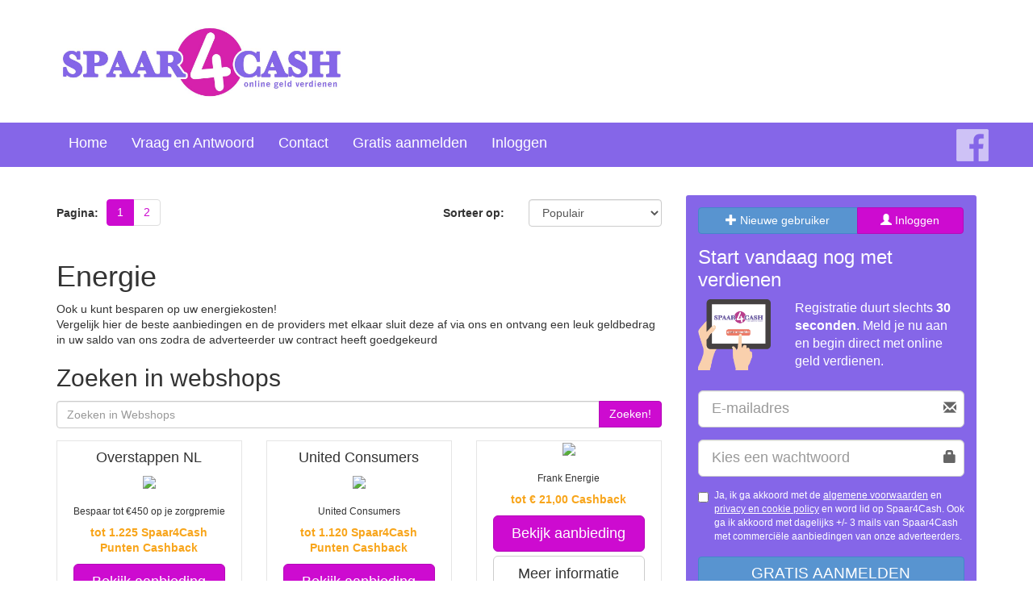

--- FILE ---
content_type: text/html; charset=UTF-8
request_url: https://www.spaar4cash.nl/webshops/energieleverancier/
body_size: 5582
content:
<!DOCTYPE html>
<html lang="nl">
	<head>
		<meta charset="utf-8">
		<meta http-equiv="X-UA-Compatible" content="IE=edge,chrome=1">
		<title>Bespaar op uw energiekosten!</title>
		<meta name="description" content="">
		<meta name="viewport" content="width=device-width, initial-scale=1">
		<link rel="stylesheet" href="/assets/spaar4cash/sass/main-compiled.css?a32dd28202">
					<link rel="canonical" href="/webshops/energieleverancier/?page=all">
				<script src="/assets/matthijs_designs/js/vendor/modernizr-2.8.3-respond-1.4.2.min.js?c5de01ee6d"></script>
		<script src="//d2wy8f7a9ursnm.cloudfront.net/bugsnag-3.min.js" data-apikey="9e142feacebe8ad63ec4da6d31c0e853"></script>
	</head>
<body>

<div class="page-wrapper clearfix">
	<header class="header">
		<div class="container">
			<div class="row">
				<div class="col-xs-12 col-sm-4">
					<a class="header__logo" href="/"><img src="/assets/spaar4cash/images/logo.jpg?cce95f4cff" alt=""/></a>
				</div>
			</div>
		</div>
	</header>

	<div class="menu">
		<nav class="navbar navbar-custom">
			<div class="container">
				<div class="row">

					<div class="navbar-header">
						<button type="button" class="navbar-toggle Collapsed" data-toggle="collapse"
								data-target="#collapse_menu">
							<span class="sr-only">Toggle navigation</span>
							<span class="icon-bar"></span>
							<span class="icon-bar"></span>
							<span class="icon-bar"></span>
						</button>
						<a href="https://www.facebook.com/Spaar4Cash/"
						   class="navbar-fb-icon hidden-md hidden-sm hidden-lg">
							<img src="/assets/spaar4cash/images/fb-icon.png?467a40f3dd" alt="Facebook" data-pin-nopin="true">
						</a>
					</div>

					<div class="collapse navbar-collapse" id="collapse_menu">
						<ul class="nav navbar-nav">
							
																	<li ><a href="/">Home</a></li>
															
							<li><a href="/faq/">Vraag en Antwoord</a></li>
							
																	<li><a href="/tickets/new/">Contact</a></li>
									<li><a href="/aanmelden/">Gratis aanmelden</a></li>
									<li><a href="/leden/">Inloggen</a></li>
															
						</ul>

						<ul class="nav navbar-nav navbar-right hidden-xs">
							
															
							<li><a href="https://www.facebook.com/Spaar4Cash/" class="navbar-fb-icon"><img	src="/assets/spaar4cash/images/fb-icon.png?467a40f3dd" alt="Facebook" data-pin-nopin="true"></a></li>
						</ul>
					</div>
				</div>
			</div>
		</nav>
	</div>

	
	<div class="container">
		<div class="row">

<div class=" col-xs-12 col-md-8">
                <div class="row">
        <div class="col-xs-6">
                                    <nav class="pagination_container">
                <span class="hidden-xs">Pagina: </span>
                <ul class="pagination">
                                                              <li
                        class="active">
                        <a                             href="?page=0&order_by=popular">1</a>
                        </li>
                                                                      <li
                        class="">
                        <a rel="next"                             href="?page=1&order_by=popular">2</a>
                        </li>
                                                                </ul>
            </nav>
                    </div>
                        <div class="col-sm-3 hidden-xs">
            <div class="order">
                <p>Sorteer op:</p>
            </div>
        </div>
        <div class="col-xs-6 col-sm-3">
            <div class="order">
                <form id="sort_type_form" method="get">
                    <select class="form-control sort_type" name="order_by">
                                                <option value="popular" selected="selected" >Populair
                                                    </option>
                                                <option value="newest" >Nieuwste
                                                    </option>
                                                <option value="alpha" >A-Z
                                                    </option>
                                                <option value="fixed_reward" >Hoogste vergoeding €
                                                    </option>
                                                <option value="ordervalue_percentage" >Hoogste korting %
                                                    </option>
                                            </select>
                </form>
            </div>
        </div>
            </div>
        

        <div class="content">

        <h1>Energie</h1>

        <p>Ook u kunt besparen op uw energiekosten!<br />Vergelijk hier de beste aanbiedingen en de providers met elkaar sluit deze af via ons en ontvang een leuk geldbedrag in uw saldo van ons zodra de adverteerder uw contract heeft goedgekeurd</p>

    </div>
                                    <h2>Zoeken in webshops</h2>
                <form action="/webshops/" method="get">
                    <div class="input-group">
                        <input value="" type="text" class="form-control" name="q"
                            placeholder="Zoeken in Webshops">
                        <span class="input-group-btn">
                            <button class="btn btn-primary" type="submit">Zoeken!</button>
                        </span>
                    </div><!-- /input-group -->
                </form>
                
    <div class="row auto_line">
                <div class="col-sm-6 col-md-4 col-lg-4 col-xl-4">
            <div class="content offer-item">
                <div class="offer-content">
                                        <h4>Overstappen NL</h4>
                                        <div class="image_container">
                        <a target="_blank" href="/webshops/energieleverancier/overstappen-zorgverzekering-energie-zonnepaneel-autoverzekering-geld-lenen-vergelijken.click">
                            <img src="/image_cache_spaar4cash/f/4/7/f4799e599c0399f7be8588730188db37">
                        </a>
                    </div>
                    <h3>Bespaar tot €450 op je zorgpremie</h3>
                                        <p class="vergoeding">
                                                                                                tot
                                                1.225 Spaar4Cash Punten
                                                                        Cashback
                                            </p>
                </div>
                <a target="_blank" class="btn btn-block btn-primary btn-lg"
                    href="/webshops/energieleverancier/overstappen-zorgverzekering-energie-zonnepaneel-autoverzekering-geld-lenen-vergelijken.click">Bekijk aanbieding</a>
                <a class="btn btn-default btn-lg btn-block" href="/webshops/energieleverancier/overstappen-zorgverzekering-energie-zonnepaneel-autoverzekering-geld-lenen-vergelijken.html">Meer
                    informatie</a>
            </div>
        </div>
                <div class="col-sm-6 col-md-4 col-lg-4 col-xl-4">
            <div class="content offer-item">
                <div class="offer-content">
                                        <h4>United Consumers</h4>
                                        <div class="image_container">
                        <a target="_blank" href="/webshops/energieleverancier/united-consumers-besparen-verzekering-telefoon-energie-auto-korting-cashback-tankpas.click">
                            <img src="/image_cache_spaar4cash/8/4/9/84960ceb7db89ceae0810caaebf8a7e7">
                        </a>
                    </div>
                    <h3>United Consumers </h3>
                                        <p class="vergoeding">
                                                                                                tot
                                                1.120 Spaar4Cash Punten
                                                                        Cashback
                                            </p>
                </div>
                <a target="_blank" class="btn btn-block btn-primary btn-lg"
                    href="/webshops/energieleverancier/united-consumers-besparen-verzekering-telefoon-energie-auto-korting-cashback-tankpas.click">Bekijk aanbieding</a>
                <a class="btn btn-default btn-lg btn-block" href="/webshops/energieleverancier/united-consumers-besparen-verzekering-telefoon-energie-auto-korting-cashback-tankpas.html">Meer
                    informatie</a>
            </div>
        </div>
                <div class="col-sm-6 col-md-4 col-lg-4 col-xl-4">
            <div class="content offer-item">
                <div class="offer-content">
                                        <div class="image_container">
                        <a target="_blank" href="/webshops/energieleverancier/frank-energie-dynamisch-tarief-stroom-groen-zon-korting-cashback.click">
                            <img src="/image_cache_spaar4cash/9/9/f/99fc87555dd76d6c94123e606e8ad979">
                        </a>
                    </div>
                    <h3>Frank Energie</h3>
                                        <p class="vergoeding">
                                                                                                tot
                                                &euro; 21,00
                                                                        Cashback
                                            </p>
                </div>
                <a target="_blank" class="btn btn-block btn-primary btn-lg"
                    href="/webshops/energieleverancier/frank-energie-dynamisch-tarief-stroom-groen-zon-korting-cashback.click">Bekijk aanbieding</a>
                <a class="btn btn-default btn-lg btn-block" href="/webshops/energieleverancier/frank-energie-dynamisch-tarief-stroom-groen-zon-korting-cashback.html">Meer
                    informatie</a>
            </div>
        </div>
                <div class="col-sm-6 col-md-4 col-lg-4 col-xl-4">
            <div class="content offer-item">
                <div class="offer-content">
                                        <h4>independer energie</h4>
                                        <div class="image_container">
                        <a target="_blank" href="/webshops/energieleverancier/independer-stroom-gas-vergelijken-energie-besparen-goedkoopste-aanbieding.click">
                            <img src="/image_cache_spaar4cash/6/8/d/68d17452fbb7bb381cbb5efb3a30bcc3">
                        </a>
                    </div>
                    <h3>Independer energie vergelijken</h3>
                                        <p class="vergoeding">
                                                                                                                        700 Spaar4Cash Punten
                                                                        Cashback
                                            </p>
                </div>
                <a target="_blank" class="btn btn-block btn-primary btn-lg"
                    href="/webshops/energieleverancier/independer-stroom-gas-vergelijken-energie-besparen-goedkoopste-aanbieding.click">Bekijk aanbieding</a>
                <a class="btn btn-default btn-lg btn-block" href="/webshops/energieleverancier/independer-stroom-gas-vergelijken-energie-besparen-goedkoopste-aanbieding.html">Meer
                    informatie</a>
            </div>
        </div>
                <div class="col-sm-6 col-md-4 col-lg-4 col-xl-4">
            <div class="content offer-item">
                <div class="offer-content">
                                        <h4>Vattenfall</h4>
                                        <div class="image_container">
                        <a target="_blank" href="/webshops/energieleverancier/vattenfall-stroom-gas-blijven-loont-korting-aanbieding-contract-cashback-voordeel.click">
                            <img src="/image_cache_spaar4cash/7/a/1/7a14e448978e79c27fa4d5473d8488d6">
                        </a>
                    </div>
                    <h3>Voor de beste kortingen en cadeau&#039;s</h3>
                                        <p class="vergoeding">
                                                                                                tot
                                                &euro; 33,60
                                                                        Cashback
                                            </p>
                </div>
                <a target="_blank" class="btn btn-block btn-primary btn-lg"
                    href="/webshops/energieleverancier/vattenfall-stroom-gas-blijven-loont-korting-aanbieding-contract-cashback-voordeel.click">Bekijk aanbieding</a>
                <a class="btn btn-default btn-lg btn-block" href="/webshops/energieleverancier/vattenfall-stroom-gas-blijven-loont-korting-aanbieding-contract-cashback-voordeel.html">Meer
                    informatie</a>
            </div>
        </div>
                <div class="col-sm-6 col-md-4 col-lg-4 col-xl-4">
            <div class="content offer-item">
                <div class="offer-content">
                                        <h4>Budget Energie</h4>
                                        <div class="image_container">
                        <a target="_blank" href="/webshops/energieleverancier/budget-energie-voordeel-korting-gas-cashback-aanbieding-prijsplafond.click">
                            <img src="/image_cache_spaar4cash/4/3/c/43c8a065341bf28eae734b82214e6d98">
                        </a>
                    </div>
                    <h3>GROEN EN TÓCH GOEDKOOP</h3>
                                        <p class="vergoeding">
                                                                                                tot
                                                &euro; 17,50
                                                                        Cashback
                                            </p>
                </div>
                <a target="_blank" class="btn btn-block btn-primary btn-lg"
                    href="/webshops/energieleverancier/budget-energie-voordeel-korting-gas-cashback-aanbieding-prijsplafond.click">Bekijk aanbieding</a>
                <a class="btn btn-default btn-lg btn-block" href="/webshops/energieleverancier/budget-energie-voordeel-korting-gas-cashback-aanbieding-prijsplafond.html">Meer
                    informatie</a>
            </div>
        </div>
                <div class="col-sm-6 col-md-4 col-lg-4 col-xl-4">
            <div class="content offer-item">
                <div class="offer-content">
                                        <h4>Engie</h4>
                                        <div class="image_container">
                        <a target="_blank" href="/webshops/energieleverancier/engie-voordeel-cashback-stroom-gas-energie.click">
                            <img src="/image_cache_spaar4cash/a/e/a/aea6695d47890cf9422fe34bdca57250">
                        </a>
                    </div>
                    <h3>Groene energie van de Noordzee!</h3>
                                        <p class="vergoeding">
                                                                                                tot
                                                &euro; 24,50
                                                                        Cashback
                                            </p>
                </div>
                <a target="_blank" class="btn btn-block btn-primary btn-lg"
                    href="/webshops/energieleverancier/engie-voordeel-cashback-stroom-gas-energie.click">Bekijk aanbieding</a>
                <a class="btn btn-default btn-lg btn-block" href="/webshops/energieleverancier/engie-voordeel-cashback-stroom-gas-energie.html">Meer
                    informatie</a>
            </div>
        </div>
                <div class="col-sm-6 col-md-4 col-lg-4 col-xl-4">
            <div class="content offer-item">
                <div class="offer-content">
                                        <h4>Pure Energie</h4>
                                        <div class="image_container">
                        <a target="_blank" href="/webshops/energieleverancier/Pure-energie-stroom-gas-voordelig-korting-prijs-besparen.click">
                            <img src="/image_cache_spaar4cash/9/e/8/9e877b961b03a2e1b0620b217b1b9cee">
                        </a>
                    </div>
                    <h3>Energie tegen inkoopprijs!</h3>
                                        <p class="vergoeding">
                                                                                                tot
                                                2.800 Spaar4Cash Punten
                                                                        Cashback
                                            </p>
                </div>
                <a target="_blank" class="btn btn-block btn-primary btn-lg"
                    href="/webshops/energieleverancier/Pure-energie-stroom-gas-voordelig-korting-prijs-besparen.click">Bekijk aanbieding</a>
                <a class="btn btn-default btn-lg btn-block" href="/webshops/energieleverancier/Pure-energie-stroom-gas-voordelig-korting-prijs-besparen.html">Meer
                    informatie</a>
            </div>
        </div>
                <div class="col-sm-6 col-md-4 col-lg-4 col-xl-4">
            <div class="content offer-item">
                <div class="offer-content">
                                        <h4>Gaslicht</h4>
                                        <div class="image_container">
                        <a target="_blank" href="/webshops/energieleverancier/gaslicht-cashback-stroom-gas-vergelijken-korting-voordeel-energie.click">
                            <img src="/image_cache_spaar4cash/8/4/f/84fd65cde156c6aa6daf4f862bba146a.png">
                        </a>
                    </div>
                    <h3>Bespaar tot €300,- op uw energierekening</h3>
                                        <p class="vergoeding">
                                                                                                                        &euro; 3,31
                                                                        Cashback
                                            </p>
                </div>
                <a target="_blank" class="btn btn-block btn-primary btn-lg"
                    href="/webshops/energieleverancier/gaslicht-cashback-stroom-gas-vergelijken-korting-voordeel-energie.click">Bekijk aanbieding</a>
                <a class="btn btn-default btn-lg btn-block" href="/webshops/energieleverancier/gaslicht-cashback-stroom-gas-vergelijken-korting-voordeel-energie.html">Meer
                    informatie</a>
            </div>
        </div>
                <div class="col-sm-6 col-md-4 col-lg-4 col-xl-4">
            <div class="content offer-item">
                <div class="offer-content">
                                        <div class="image_container">
                        <a target="_blank" href="/webshops/energieleverancier/easy-energy-dynamisch.click">
                            <img src="/image_cache_spaar4cash/9/a/8/9a81fd16310d0adc18e2afa936448a1f">
                        </a>
                    </div>
                    <h3>easyEnergy</h3>
                                        <p class="vergoeding">
                                                                                                tot
                                                1.400 Spaar4Cash Punten
                                                                        Cashback
                                            </p>
                </div>
                <a target="_blank" class="btn btn-block btn-primary btn-lg"
                    href="/webshops/energieleverancier/easy-energy-dynamisch.click">Bekijk aanbieding</a>
                <a class="btn btn-default btn-lg btn-block" href="/webshops/energieleverancier/easy-energy-dynamisch.html">Meer
                    informatie</a>
            </div>
        </div>
                <div class="col-sm-6 col-md-4 col-lg-4 col-xl-4">
            <div class="content offer-item">
                <div class="offer-content">
                                        <h4>Vandebron</h4>
                                        <div class="image_container">
                        <a target="_blank" href="/webshops/energieleverancier/vandebron-groene-stroom-korting-tarief-berekenen.click">
                            <img src="/image_cache_spaar4cash/a/a/9/aa9e6dbc59d00bea9ef85f3457733914">
                        </a>
                    </div>
                    <h3>Groene Stroom direct van de Bron</h3>
                                        <p class="vergoeding">
                                                                                                tot
                                                1.540 Spaar4Cash Punten
                                                                        Cashback
                                            </p>
                </div>
                <a target="_blank" class="btn btn-block btn-primary btn-lg"
                    href="/webshops/energieleverancier/vandebron-groene-stroom-korting-tarief-berekenen.click">Bekijk aanbieding</a>
                <a class="btn btn-default btn-lg btn-block" href="/webshops/energieleverancier/vandebron-groene-stroom-korting-tarief-berekenen.html">Meer
                    informatie</a>
            </div>
        </div>
                <div class="col-sm-6 col-md-4 col-lg-4 col-xl-4">
            <div class="content offer-item">
                <div class="offer-content">
                                        <div class="image_container">
                        <a target="_blank" href="/webshops/energieleverancier/innova.click">
                            <img src="/image_cache_spaar4cash/3/8/b/38b6d016bbb9ff19e2894501a060bc42">
                        </a>
                    </div>
                    <h3>Innova</h3>
                                        <p class="vergoeding">
                                                                                                tot
                                                2.100 Spaar4Cash Punten
                                                                        Cashback
                                            </p>
                </div>
                <a target="_blank" class="btn btn-block btn-primary btn-lg"
                    href="/webshops/energieleverancier/innova.click">Bekijk aanbieding</a>
                <a class="btn btn-default btn-lg btn-block" href="/webshops/energieleverancier/innova.html">Meer
                    informatie</a>
            </div>
        </div>
                <div class="col-sm-6 col-md-4 col-lg-4 col-xl-4">
            <div class="content offer-item">
                <div class="offer-content">
                                        <div class="image_container">
                        <a target="_blank" href="/webshops/energieleverancier/zendure.click">
                            <img src="/image_cache_spaar4cash/0/b/d/0bd608889796ddd37333d6f53dd4af6f">
                        </a>
                    </div>
                    <h3>Zendure</h3>
                                        <p class="vergoeding">
                                                                                                                        
                                                2.8%
                                                Cashback
                                            </p>
                </div>
                <a target="_blank" class="btn btn-block btn-primary btn-lg"
                    href="/webshops/energieleverancier/zendure.click">Bekijk aanbieding</a>
                <a class="btn btn-default btn-lg btn-block" href="/webshops/energieleverancier/zendure.html">Meer
                    informatie</a>
            </div>
        </div>
                <div class="col-sm-6 col-md-4 col-lg-4 col-xl-4">
            <div class="content offer-item">
                <div class="offer-content">
                                        <h4>Energiekiezer NL</h4>
                                        <div class="image_container">
                        <a target="_blank" href="/webshops/energieleverancier/energie-kiezer-vergelijken-besparen-korting-voordeel-aanbieding-actie.click">
                            <img src="/image_cache_spaar4cash/9/d/5/9d5d6387fc1c9030f7c04e13308fc93f">
                        </a>
                    </div>
                    <h3>Energiekiezer </h3>
                                        <p class="vergoeding">
                                                                                                                        770 Spaar4Cash Punten
                                                                        Cashback
                                            </p>
                </div>
                <a target="_blank" class="btn btn-block btn-primary btn-lg"
                    href="/webshops/energieleverancier/energie-kiezer-vergelijken-besparen-korting-voordeel-aanbieding-actie.click">Bekijk aanbieding</a>
                <a class="btn btn-default btn-lg btn-block" href="/webshops/energieleverancier/energie-kiezer-vergelijken-besparen-korting-voordeel-aanbieding-actie.html">Meer
                    informatie</a>
            </div>
        </div>
                <div class="col-sm-6 col-md-4 col-lg-4 col-xl-4">
            <div class="content offer-item">
                <div class="offer-content">
                                        <div class="image_container">
                        <a target="_blank" href="/webshops/energieleverancier/om-nieuwe-energie.click">
                            <img src="/image_cache_spaar4cash/b/9/9/b99585185252c066354b4c971ddc563c.png">
                        </a>
                    </div>
                    <h3>om | nieuwe energie</h3>
                                        <p class="vergoeding">
                                                                                                                        &euro; 4,90
                                                                        Cashback
                                            </p>
                </div>
                <a target="_blank" class="btn btn-block btn-primary btn-lg"
                    href="/webshops/energieleverancier/om-nieuwe-energie.click">Bekijk aanbieding</a>
                <a class="btn btn-default btn-lg btn-block" href="/webshops/energieleverancier/om-nieuwe-energie.html">Meer
                    informatie</a>
            </div>
        </div>
            </div>


                            <div class="row">
        <div class="col-xs-6">
                                    <nav class="pagination_container">
                <span class="hidden-xs">Pagina: </span>
                <ul class="pagination">
                                                              <li
                        class="active">
                        <a                             href="?page=0&order_by=popular">1</a>
                        </li>
                                                                      <li
                        class="">
                        <a rel="next"                             href="?page=1&order_by=popular">2</a>
                        </li>
                                                                </ul>
            </nav>
                    </div>
                        <div class="col-sm-3 hidden-xs">
            <div class="order">
                <p>Sorteer op:</p>
            </div>
        </div>
        <div class="col-xs-6 col-sm-3">
            <div class="order">
                <form id="sort_type_form" method="get">
                    <select class="form-control sort_type" name="order_by">
                                                <option value="popular" selected="selected" >Populair
                                                    </option>
                                                <option value="newest" >Nieuwste
                                                    </option>
                                                <option value="alpha" >A-Z
                                                    </option>
                                                <option value="fixed_reward" >Hoogste vergoeding €
                                                    </option>
                                                <option value="ordervalue_percentage" >Hoogste korting %
                                                    </option>
                                            </select>
                </form>
            </div>
        </div>
            </div>
        

</div>
<div class="col-xs-12 col-md-4">

			<div class="sidebar">
						<div class="login-register-toggle">
				<div class="btn-group">
					<a href="#new" role="tab" data-toggle="tab" class="btn btn-register">
						<span class="glyphicon glyphicon-plus"></span> Nieuwe gebruiker</a>
					<a href="#user" role="tab" data-toggle="tab"
					   class="btn btn-login">
						<span class="glyphicon glyphicon-user"></span> Inloggen</a>
				</div>
			</div>
						<div class="tab-content">
				<div class="tab-pane fade in active" id="new">
					<form action="/aanmelden/" method="post" id="form2">
						<input type="hidden" name="csfr" value="eXJwcXl1YXB5d3BtZnJxdmNkdnR2aXhyd3d4aXVvY3o=">
						<fieldset>
							<div class="form-group">
								<h2 class="visible-xs hidden-sm visible-md visible-lg">Start vandaag nog met
									verdienen</h2>
								<div class="row">
									<div class="col-xs-3 col-md-4">
										<img src="/assets/spaar4cash/images/fileregister.png?830506d477" alt="">
									</div>
									<div class="col-xs-9 col-md-8">
										<h2 class="visible-sm hidden-md">Start vandaag nog met verdienen</h2>
										<p>Registratie duurt slechts <strong>30 seconden</strong>.
											Meld je nu aan en begin direct met online geld verdienen.</p>
									</div>
								</div>
							</div>
		
							<div class="form-group">
								<div class="right-inner-addon">
									<span class="glyphicon glyphicon-envelope"></span>
									<input class="form-control input-lg" name="email" placeholder="E-mailadres"
										   type="email" required>
								</div>
							</div>
				            								<div class="form-group">
									<div class="right-inner-addon">
										<i class="glyphicon glyphicon-lock"></i>
										<input class="form-control input-lg" name="passwd"
											   placeholder="Kies een wachtwoord" type="password" required>
									</div>
								</div>
														
							<div class="form-group terms-and-conditions">
								<div class="checkbox">
									<label>
										<input type="checkbox" name="opt_in" value="1">
		
										Ja, ik ga akkoord met de
										<a target="_blank" href="/pages/terms/">algemene voorwaarden</a>
										en
										<a target="_blank" href="/pages/privacy-policy/">privacy en cookie policy</a>
										en word lid op Spaar4Cash. Ook ga ik akkoord met dagelijks +/- 3 mails van
										Spaar4Cash met commerciële aanbiedingen van onze adverteerders.
									</label>
								</div>
							</div>
		
							<div class="form-group">
								<button class="btn btn-signup btn-block text-uppercase" name="btn-signup"
										type="submit">Gratis aanmelden
								</button>
							</div>
						</fieldset>
					</form>
				</div>
		
				<div class="tab-pane fade" id="user">
					<form method="post">
						<input type="hidden" name="csfr" value="eXJwcXl1YXB5d3BtZnJxdmNkdnR2aXhyd3d4aXVvY3o=">
						<fieldset>
		
							<h2 class="visible-xs hidden-sm visible-md visible-lg"><strong>Ben je al
								lid?</strong><br> Log hier in:</h2>
															<br>
		
							<div class="form-group">
								<div class="right-inner-addon">
									<span class="glyphicon glyphicon-envelope"></span>
									<input class="form-control input-lg" name="login_username" placeholder="E-mailadres"
										   type="text" value="">
								</div>
							</div>
							<div class="form-group">
								<div class="right-inner-addon">
									<i class="glyphicon glyphicon-lock"></i>
									<input class="form-control input-lg" name="login_password"
										   placeholder="Vul uw paswoord" type="password">
								</div>
							</div>
													</fieldset>
		
						<div class="text-center">
							<button class="btn btn-signup btn-block text-uppercase" name="btn-login"
									type="submit">Inloggen
							</button>
						</div>
					</form><br>
					<div class="submenu">
						<ul class="list-unstyled">
							<li><a href="/wachtwoord-vergeten/">Wachtwoord vergeten?</a></li>
							<li><a href="/herstuur-activatiemail/">Activatiemail hersturen</a></li>
						</ul>
					</div>				
				</div>
			</div>
		</div>
		<nav class="sidebar-menu">

											<div class="submenu">
					<div class="title">
						<h2>Webshops</h2>
					</div>
					<ul class="list-unstyled">
													<li><a href="/webshops/gratis-geld-prijsvragen-enquetes-accountscore-verhogen/">🏅 Accountscore,Gratis &amp; Diverse!</a></li>
													<li><a href="/webshops/auto-motoren-fietsen-onderdelen/">Auto&#039;s, motoren en fietsen </a></li>
													<li><a href="/webshops/kinderen/">Baby&#039;s &amp; kinderen, speelgoed</a></li>
													<li><a href="/webshops/kiosk/">Boeken, kranten, tijdschriften, DVD en Muziek</a></li>
													<li><a href="/webshops/cadeaus/">Cadeaus, gadgets en dagaanbiedingen</a></li>
													<li><a href="/webshops/dating/">Dating</a></li>
													<li><a href="/webshops/domeinnamen/">Domeinnamen en hosting</a></li>
													<li><a href="/webshops/huisdieren/">Dieren</a></li>
													<li><a href="/webshops/elektronica-witgoed/">Elektronica en witgoed</a></li>
													<li><a href="/webshops/energieleverancier/">Energie</a></li>
													<li><a href="/webshops/eten-drinken-bestellen-korting/">Eten en drinken</a></li>
													<li><a href="/webshops/erotiek/">Erotiek en lingerie</a></li>
													<li><a href="/webshops/financieel/">Financiën &amp; Verzekeren</a></li>
													<li><a href="/webshops/online-games-gaming-e-sports-spellen/">Games en e-Sports</a></li>
													<li><a href="/webshops/gezondheid-verzorging-afvallen-drogist/">Gezondheid en verzorging</a></li>
													<li><a href="/webshops/Goede-doelen-donatie-online/">Goede Doelen</a></li>
													<li><a href="/webshops/hobby/">Hobby en vrije tijd</a></li>
													<li><a href="/webshops/kantoorartikelen/">Kantoorartikelen, B2B en software</a></li>
													<li><a href="/webshops/loterij-online-bingo-bonus-casino-spelen-poker/">Loterijen en kansspelen</a></li>
													<li><a href="/webshops/mode/">Mode en sieraden</a></li>
													<li><a href="/webshops/reizen-vakantie/">Reizen, vakantie en tickets</a></li>
													<li><a href="/webshops/sport/">Sport en recreatie</a></li>
													<li><a href="/webshops/internet-bellen-tv-goedkoopste-provider/">Telecommunicatie</a></li>
													<li><a href="/webshops/kerst-carnaval-sinterklaas-pasen-feest-artikelen/">Thema en feest webshops</a></li>
													<li><a href="/webshops/warenhuis/">Warenhuizen</a></li>
													<li><a href="/webshops/werk-opleiding-thuisstudie/">Werk, opleiding en carrière </a></li>
													<li><a href="/webshops/wonen/">Wonen, huis en tuin</a></li>
													<li><a href="/webshops/uitvaartverzekering/">Uitvaartverzekeringen</a></li>
													<li><a href="/webshops/zorgverzekering-2023-vergelijken-besparen-korting-premie-cashback-hoogste/">Zorgverzekeringen </a></li>
											</ul>
				</div>
											</nav>
</div>
		</div>
	</div>
	<div class="push"></div>
</div>
<div class="footer-wrapper">
	<div class="socials-spot">
		<div class="container">
			<div class="row">
				<div class="col-xs-12">
					<ul>
						<li class="facebook">
							<a href="https://www.facebook.com/Spaar4Cash/" target="_blank">
								<span>Follow Us</span>
								<img src="/assets/spaar4cash/images/fb-icon.png?467a40f3dd" alt="Facebook">
							</a>
						</li>
					</ul>
				</div>
			</div>
		</div>
	</div>
	<div class="footer">
		<div class="container">
			<div class="row">
				<div class="copyright col-xs-12 col-md-6 col-sm-6">
					<span>&copy; Copyright 2026 Spaar4Cash</span>
				</div>
				<div class="col-md-6 col-sm-6 col-xs-12 footer-links">
					<ul>
						<li><a href="/pages/algemene-voorwaarden/">Algemene Voorwaarden</a></li>
						<li>|</li>
						<li><a href="/pages/privacy-policy/">Privacy</a></li>
					</ul>
				</div>
			</div>
		</div>
	</div>
</div>
<script src="/assets/bower_components/jquery/dist/jquery.min.js-a09e13ee94"></script>

<script src="/assets/bower_components/bootstrap/dist/js/bootstrap.min.js-5869c96cc8"></script>

<script src="/assets/spaar4cash/js/main.min.js-48df7ec7ed"></script>



			<script>
    $('.sort_type').change(function () {
        $(this).parents('form').submit();
    });
</script>

	

</body>
</html>
